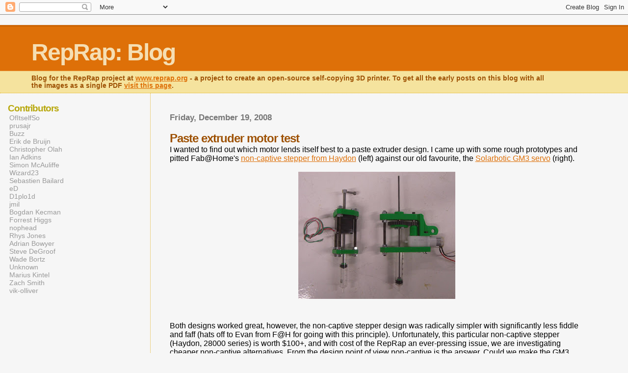

--- FILE ---
content_type: text/html; charset=UTF-8
request_url: http://blog.reprap.org/2008/12/paste-extruder-motor-test.html
body_size: 8826
content:
<html>
	<head>
		<title>RepRap: Blog: Paste extruder motor test</title>
<script src="http://stats.reprap.org/?js" type="text/javascript"></script>
		<style type="text/css">
			body{margin:0px;padding:0px;background:#f6f6f6;color:#000000;font-family:"Trebuchet MS",Trebuchet,Verdana,Sans-Serif;}
			a{color:#DE7008;}
			a:hover{color:#E0AD12;}
			#logo{padding:0px;margin:0px;}
			div#mainClm{float:right;width:66%;padding:30px 7% 10px 3%;border-left:dotted 1px #E0AD12;}
			div#sideBar{margin:20px 0px 0px 1em;padding:0px;text-align:left;}
			#header{padding:0px 0px 0px 0px;margin:0px 0px 0px 0px;border-top:1px solid #eeeeee;border-bottom:dotted 1px #E0AD12;background:#F5E39E;color:white;}
			h1,h2,h3,h4,h5,h6{padding:0px;margin:0px;}
			h1 a:link {text-decoration:none;color:#F5DEB3}
			h1 a:visited {text-decoration:none;color:#F5DEB3}
			h1{padding:25px 0px 10px 5%;border-top:double 3px #BF5C00;border-bottom:solid 1px #E89E47;color:#F5DEB3;background:#DE7008;font:bold 300% Verdana,Sans-Serif;letter-spacing:-2px;}
			h2{color:#9E5205;font-weight:bold;font-family:Verdana,Sans-Serif;letter-spacing:-1px;}
			h3{margin:10px 0px 0px 0px;color:#777777;font-size:105%;}

			h4{color:#aa0033;}
			h6{color:#B8A80D;font-size:140%;}
			h2.sidebar-title{color:#B8A80D;margin:0px;padding:0px;font-size:120%;}
			#sideBar ul{margin:0px 0px 33px 0px;padding:0px 0px 0px 0px;list-style-type:none;font-size:95%;}
			#sideBar li{margin:0px 0px 0px 0px;padding:0px 0px 0px 0px;list-style-type:none;font-size:95%;}
			#description{padding:0px;margin:7px 12% 7px 5%;color:#9E5205;background:transparent;font:bold 85% Verdana,Sans-Serif;}
			.blogPost{margin:0px 0px 30px 0px;font-size:100%;}
			.blogPost strong{color:#000000;font-weight:bold;}
			#sideBar ul a{padding:2px;margin:1px;width:100%;border:none;color:#999999;text-decoration:none;}
			#sideBar ul a:link{color:#999999;}
			#sideBar ul a:visited{color:#999999;}
			#sideBar ul a:active{color:#ff0000;}
			#sideBar ul a:hover{color:#DE7008;text-decoration:none;}
			pre,code{color:#999999;}
			strike{color:#999999;}
			.bug{padding:5px;border:0px;}
			.byline{padding:0px;margin:0px;color:#444444;font-size:80%;}
			.byline a{border:none;color:#968A0A;text-decoration:none;}
			.byline a:hover{text-decoration:underline;}
			.blogComments{padding:0px;color:#9E5205;font-size:110%;font-weight:bold;font-family:Verdana,Sans-Serif;}
			.blogComment{margin-top:10px;font-size:100%;font-weight:normal;color:black;}
			.blogComments .byline{padding-bottom:20px;color:#444444;font-size:80%;font-weight:normal;display:inline;margin-right:10px}
            .deleted-comment {font-style:italic;color:gray;}
			#profile-container { }
			.profile-datablock { }
			.profile-img {display:inline;}
			.profile-img img {float:left;margin-right:5px;}
			.profile-data strong { }
			#profile-container p { }
			#profile-container .profile-textblock { }
            .profile-link a:link {color:#999999;text-decoration:none;}
            .profile-link a:active {color:#ff0000;text-decoration:none;}
            .profile-link a:visited {color:#999999;text-decoration:none;}
			.profile-link a:hover{color:#DE7008;text-decoration:none;}
		</style>
		
		<script type="text/javascript">(function() { (function(){function b(g){this.t={};this.tick=function(h,m,f){var n=f!=void 0?f:(new Date).getTime();this.t[h]=[n,m];if(f==void 0)try{window.console.timeStamp("CSI/"+h)}catch(q){}};this.getStartTickTime=function(){return this.t.start[0]};this.tick("start",null,g)}var a;if(window.performance)var e=(a=window.performance.timing)&&a.responseStart;var p=e>0?new b(e):new b;window.jstiming={Timer:b,load:p};if(a){var c=a.navigationStart;c>0&&e>=c&&(window.jstiming.srt=e-c)}if(a){var d=window.jstiming.load;
c>0&&e>=c&&(d.tick("_wtsrt",void 0,c),d.tick("wtsrt_","_wtsrt",e),d.tick("tbsd_","wtsrt_"))}try{a=null,window.chrome&&window.chrome.csi&&(a=Math.floor(window.chrome.csi().pageT),d&&c>0&&(d.tick("_tbnd",void 0,window.chrome.csi().startE),d.tick("tbnd_","_tbnd",c))),a==null&&window.gtbExternal&&(a=window.gtbExternal.pageT()),a==null&&window.external&&(a=window.external.pageT,d&&c>0&&(d.tick("_tbnd",void 0,window.external.startE),d.tick("tbnd_","_tbnd",c))),a&&(window.jstiming.pt=a)}catch(g){}})();window.tickAboveFold=function(b){var a=0;if(b.offsetParent){do a+=b.offsetTop;while(b=b.offsetParent)}b=a;b<=750&&window.jstiming.load.tick("aft")};var k=!1;function l(){k||(k=!0,window.jstiming.load.tick("firstScrollTime"))}window.addEventListener?window.addEventListener("scroll",l,!1):window.attachEvent("onscroll",l);
 })();</script><script type="text/javascript">function a(){var b=window.location.href,c=b.split("?");switch(c.length){case 1:return b+"?m=1";case 2:return c[1].search("(^|&)m=")>=0?null:b+"&m=1";default:return null}}var d=navigator.userAgent;if(d.indexOf("Mobile")!=-1&&d.indexOf("WebKit")!=-1&&d.indexOf("iPad")==-1||d.indexOf("Opera Mini")!=-1||d.indexOf("IEMobile")!=-1){var e=a();e&&window.location.replace(e)};
</script><meta http-equiv="Content-Type" content="text/html; charset=UTF-8" />
<meta name="generator" content="Blogger" />
<link rel="icon" type="image/vnd.microsoft.icon" href="https://www.blogger.com/favicon.ico"/>
<link rel="alternate" type="application/atom+xml" title="RepRap: Blog - Atom" href="http://blog.reprap.org/feeds/posts/default" />
<link rel="alternate" type="application/rss+xml" title="RepRap: Blog - RSS" href="http://blog.reprap.org/feeds/posts/default?alt=rss" />
<link rel="service.post" type="application/atom+xml" title="RepRap: Blog - Atom" href="https://www.blogger.com/feeds/12223283/posts/default" />
<link rel="alternate" type="application/atom+xml" title="RepRap: Blog - Atom" href="http://blog.reprap.org/feeds/6421324706845384940/comments/default" />
<link rel="stylesheet" type="text/css" href="https://www.blogger.com/static/v1/v-css/1601750677-blog_controls.css"/>
<link rel="stylesheet" type="text/css" href="https://www.blogger.com/dyn-css/authorization.css?targetBlogID=12223283&zx=b644a8c9-7d68-4b6b-901d-a1fa965d5650"/>


	<link rel="stylesheet" href="https://fonts.googleapis.com/css2?display=swap&family=Ubuntu+Mono"><meta name='google-adsense-platform-account' content='ca-host-pub-1556223355139109'/>
<meta name='google-adsense-platform-domain' content='blogspot.com'/>

<!-- data-ad-client=ca-pub-7619640428450381 -->
<!-- --><style type="text/css">@import url(https://www.blogger.com/static/v1/v-css/navbar/3334278262-classic.css);
div.b-mobile {display:none;}
</style>

</head>

<body><script type="text/javascript">
    function setAttributeOnload(object, attribute, val) {
      if(window.addEventListener) {
        window.addEventListener('load',
          function(){ object[attribute] = val; }, false);
      } else {
        window.attachEvent('onload', function(){ object[attribute] = val; });
      }
    }
  </script>
<div id="navbar-iframe-container"></div>
<script type="text/javascript" src="https://apis.google.com/js/platform.js"></script>
<script type="text/javascript">
      gapi.load("gapi.iframes:gapi.iframes.style.bubble", function() {
        if (gapi.iframes && gapi.iframes.getContext) {
          gapi.iframes.getContext().openChild({
              url: 'https://www.blogger.com/navbar/12223283?origin\x3dhttp://blog.reprap.org',
              where: document.getElementById("navbar-iframe-container"),
              id: "navbar-iframe"
          });
        }
      });
    </script>


<div id="header">
	<h1>
    <a href="http://blog.reprap.org/">
	RepRap: Blog
	</a>
  </h1>
	<p id="description">Blog for the RepRap project at <a href="http://www.reprap.org">www.reprap.org</a> - a project to create an open-source self-copying 3D printer. To get all the early posts on this blog with all the images as a single PDF <a href="http://reprap.org/wiki/File:A_History_of_RepRap_Development.pdf">visit this page</a>.</p>
</div>


<!-- Main Column -->
<div id="mainClm">

	<!-- Blog Posts -->
	
		 
			  <h3>Friday, December 19, 2008</h3>
		 
		 <a name="6421324706845384940">&nbsp;</a>
		 <h2>
Paste extruder motor test</h2>
			<div class="blogPost">
			  <div style="clear:both;"></div>I wanted to find out which motor lends itself best to a paste extruder design. I came up with some rough prototypes and pitted Fab@Home's <a href="http://www.hsi-inc.com/hybrid_template.php?series=28000">non-captive stepper from Haydon</a> (left) against our old favourite, the <a href="http://www.solarbotics.com/products/gm3/">Solarbotic GM3 servo</a> (right).<br /><br /><a href="https://blogger.googleusercontent.com/img/b/R29vZ2xl/AVvXsEiuVV18r4vDAcNdISCAioDz6PsT3wL_Xw8P-RnmwPXTCAdujIogFDZ4KB5OL-3tzOseAu2Xm20A8ED7sW_gLpHZGrFaz1VO_mEWaOcxOF_pp-jBw1PktXNsawVxJjptMlwMNPJwiw/s1600-h/CIMG1251+(Large).JPG"><img style="display:block; margin:0px auto 10px; text-align:center;cursor:pointer; cursor:hand;width: 320px; height: 259px;" src="https://blogger.googleusercontent.com/img/b/R29vZ2xl/AVvXsEiuVV18r4vDAcNdISCAioDz6PsT3wL_Xw8P-RnmwPXTCAdujIogFDZ4KB5OL-3tzOseAu2Xm20A8ED7sW_gLpHZGrFaz1VO_mEWaOcxOF_pp-jBw1PktXNsawVxJjptMlwMNPJwiw/s320/CIMG1251+(Large).JPG" border="0" alt=""id="BLOGGER_PHOTO_ID_5281625136559055362" /></a><br /><br />Both designs worked great, however, the non-captive stepper design was radically simpler with significantly less fiddle and faff (hats off to Evan from F@H for going with this principle). Unfortunately, this particular non-captive stepper (Haydon, 28000 series) is worth $100+, and with cost of the RepRap an ever-pressing issue, we are investigating cheaper non-captive alternatives. From the design point of view non-captive is the answer. Could we make the GM3 non-captive?<br /><br />Adrian demonstrated a great hack to convert a captive stepper into a non-captive by boring a clearance hole into the shaft and leaving an internal thread on the last few millimeters:<br /><br /><a href="https://blogger.googleusercontent.com/img/b/R29vZ2xl/AVvXsEir_qFl7zONHLeTEwK0yvVb-whgVBVx9MBiZYiXuDffwkMu7tl8ws1RFBSzhvVlmEeCFMWFQw1tYmEIj8H9oNSia-utgfmUD7qALFKhmofSKN6bYJP_tP5YOpo26wsrHE_3mdPmZA/s1600-h/linear-stepper+(Large).jpg"><img style="display:block; margin:0px auto 10px; text-align:center;cursor:pointer; cursor:hand;width: 200px; height: 177px;" src="https://blogger.googleusercontent.com/img/b/R29vZ2xl/AVvXsEir_qFl7zONHLeTEwK0yvVb-whgVBVx9MBiZYiXuDffwkMu7tl8ws1RFBSzhvVlmEeCFMWFQw1tYmEIj8H9oNSia-utgfmUD7qALFKhmofSKN6bYJP_tP5YOpo26wsrHE_3mdPmZA/s200/linear-stepper+(Large).jpg" border="0" alt=""id="BLOGGER_PHOTO_ID_5281628372763846674" /></a><br /><br />Investigations continue...<div style="clear:both; padding-bottom:0.25em"></div><br />
			  <div class="byline"><a href="http://blog.reprap.org/2008/12/paste-extruder-motor-test.html" title="permanent link">#</a> posted by eD @ 9:58 PM <span class="item-action"><a href="https://www.blogger.com/email-post/12223283/6421324706845384940" title="Email Post"><img class="icon-action" alt="" src="https://resources.blogblog.com/img/icon18_email.gif" height="13" width="18"/></a></span><span class="item-control blog-admin pid-1636626579"><a style="border:none;" href="https://www.blogger.com/post-edit.g?blogID=12223283&postID=6421324706845384940&from=pencil" title="Edit Post"><img class="icon-action" alt="" src="https://resources.blogblog.com/img/icon18_edit_allbkg.gif" height="18" width="18"></a></span> </div>
			</div>
 
  <div class="blogComments">
	<a name="comments"></a>
			Comments:
			
			<div class="blogComment">
				<a name="7413513867226624916"></a> 
				Aside, if we can hack a non-captive onto the GM3 and somehow prevent the filament from rotating, that would make for a *damn* simple thermoplast extruder. Sprung pinch wheels below perhaps?<br />
				<div class="byline"><a href="http://blog.reprap.org/2008/12/paste-extruder-motor-test.html?showComment=1229726640000#c7413513867226624916"title="permanent link">#</a> posted by <span style="line-height:16px" class="comment-icon blogger-comment-icon"><img src="https://resources.blogblog.com/img/b16-rounded.gif" alt="Blogger" style="display:inline;" /></span>&nbsp;<a href="https://www.blogger.com/profile/16037344080711177729" rel="nofollow">eD</a> : December 19, 2008 10:44 PM </div>
				<span class="item-control blog-admin pid-1636626579"><a style="border:none;" href="https://www.blogger.com/comment/delete/12223283/7413513867226624916" title="Delete Comment" ><span class="delete-comment-icon">&nbsp;</span></a></span>
			</div>
			
			<div class="blogComment">
				<a name="3033159381748197846"></a> 
				This is somewhat beyond the scope of this post, I know, but what *is* the difference between a captive and non-captive stepper motor?<br />
				<div class="byline"><a href="http://blog.reprap.org/2008/12/paste-extruder-motor-test.html?showComment=1229730060000#c3033159381748197846"title="permanent link">#</a> posted by <span style="line-height:16px" class="comment-icon blogger-comment-icon"><img src="https://resources.blogblog.com/img/b16-rounded.gif" alt="Blogger" style="display:inline;" /></span>&nbsp;<a href="https://www.blogger.com/profile/12254823132381511712" rel="nofollow">James Mastros (theorbtwo)</a> : December 19, 2008 11:41 PM </div>
				<span class="item-control blog-admin pid-672190015"><a style="border:none;" href="https://www.blogger.com/comment/delete/12223283/3033159381748197846" title="Delete Comment" ><span class="delete-comment-icon">&nbsp;</span></a></span>
			</div>
			
			<div class="blogComment">
				<a name="6303431820352759814"></a> 
				A captive stepper motor has a fixed shaft attached that rotates.  A non captive stepper motor has a hole through with rotating threads, and a threaded rod that is put through the middle, if I understood it right.  So a non-captive stepper motor is ideal for threaded drives, I believe Forrest is using them for his 3D printer Tommelise for example.<BR/><BR/>Pictures: <BR/><BR/><A HREF="http://www.reuk.co.uk/OtherImages/a-small-stepper-motor.jpg" REL="nofollow">Normal captive</A><BR/><BR/><A HREF="http://www.3dcontentcentral.com/ShowModels/HAYDONSWITCH/21000_Non_Captive/21000_Non_Captive.jpg" REL="nofollow">Non-captive</A><br />
				<div class="byline"><a href="http://blog.reprap.org/2008/12/paste-extruder-motor-test.html?showComment=1229732700000#c6303431820352759814"title="permanent link">#</a> posted by <span style="line-height:16px" class="comment-icon blogger-comment-icon"><img src="https://resources.blogblog.com/img/b16-rounded.gif" alt="Blogger" style="display:inline;" /></span>&nbsp;<a href="https://www.blogger.com/profile/09914572682476230174" rel="nofollow">zzorn</a> : December 20, 2008 12:25 AM </div>
				<span class="item-control blog-admin pid-481665697"><a style="border:none;" href="https://www.blogger.com/comment/delete/12223283/6303431820352759814" title="Delete Comment" ><span class="delete-comment-icon">&nbsp;</span></a></span>
			</div>
			
			<div class="blogComment">
				<a name="608171227255741667"></a> 
				I'm going to take the final drive out of a GM3, make a silicone mould for it (see http://dev.www.reprap.org/bin/view/Main/SoftToolingForCasting), and cast a replacement with embedded M3 nuts...<br />
				<div class="byline"><a href="http://blog.reprap.org/2008/12/paste-extruder-motor-test.html?showComment=1229768820000#c608171227255741667"title="permanent link">#</a> posted by <span style="line-height:16px" class="comment-icon blogger-comment-icon"><img src="https://resources.blogblog.com/img/b16-rounded.gif" alt="Blogger" style="display:inline;" /></span>&nbsp;<a href="https://www.blogger.com/profile/17595509188999219420" rel="nofollow">Adrian Bowyer</a> : December 20, 2008 10:27 AM </div>
				<span class="item-control blog-admin pid-1494118056"><a style="border:none;" href="https://www.blogger.com/comment/delete/12223283/608171227255741667" title="Delete Comment" ><span class="delete-comment-icon">&nbsp;</span></a></span>
			</div>
			
			<div class="blogComment">
				<a name="6832974886859172424"></a> 
				Oh no I'm not...<BR/><BR/>Just taken it apart.  The final drive includes a co-axial idler shaft on which one of the other pinions rotates, making running a thread down the middle virtually impossible...<br />
				<div class="byline"><a href="http://blog.reprap.org/2008/12/paste-extruder-motor-test.html?showComment=1229769840000#c6832974886859172424"title="permanent link">#</a> posted by <span style="line-height:16px" class="comment-icon blogger-comment-icon"><img src="https://resources.blogblog.com/img/b16-rounded.gif" alt="Blogger" style="display:inline;" /></span>&nbsp;<a href="https://www.blogger.com/profile/17595509188999219420" rel="nofollow">Adrian Bowyer</a> : December 20, 2008 10:44 AM </div>
				<span class="item-control blog-admin pid-1494118056"><a style="border:none;" href="https://www.blogger.com/comment/delete/12223283/6832974886859172424" title="Delete Comment" ><span class="delete-comment-icon">&nbsp;</span></a></span>
			</div>
			
			<div class="blogComment">
				<a name="837870433080038186"></a> 
				rats<br />
				<div class="byline"><a href="http://blog.reprap.org/2008/12/paste-extruder-motor-test.html?showComment=1229772420000#c837870433080038186"title="permanent link">#</a> posted by <span style="line-height:16px" class="comment-icon blogger-comment-icon"><img src="https://resources.blogblog.com/img/b16-rounded.gif" alt="Blogger" style="display:inline;" /></span>&nbsp;<a href="https://www.blogger.com/profile/16037344080711177729" rel="nofollow">eD</a> : December 20, 2008 11:27 AM </div>
				<span class="item-control blog-admin pid-1636626579"><a style="border:none;" href="https://www.blogger.com/comment/delete/12223283/837870433080038186" title="Delete Comment" ><span class="delete-comment-icon">&nbsp;</span></a></span>
			</div>
			
			<div class="blogComment">
				<a name="4982803511878862972"></a> 
				<I>"Aside, if we can hack a non-captive onto the GM3 and somehow prevent the filament from rotating, that would make for a *damn* simple thermoplast extruder."</I><BR/><BR/>How about:<BR/><BR/>A) Two counter-rotating, coaxial gears: one with an M3, one an adjustable friction clamp.<BR/><BR/>or<BR/><BR/>B) A single M3 nut, plus a scalpel blade mounted to cut a longitudinal groove<br />
				<div class="byline"><a href="http://blog.reprap.org/2008/12/paste-extruder-motor-test.html?showComment=1229781420000#c4982803511878862972"title="permanent link">#</a> posted by <span style="line-height:16px" class="comment-icon blogger-comment-icon"><img src="https://resources.blogblog.com/img/b16-rounded.gif" alt="Blogger" style="display:inline;" /></span>&nbsp;<a href="https://www.blogger.com/profile/14997304093518156268" rel="nofollow">Steve DeGroof</a> : December 20, 2008 1:57 PM </div>
				<span class="item-control blog-admin pid-4725447"><a style="border:none;" href="https://www.blogger.com/comment/delete/12223283/4982803511878862972" title="Delete Comment" ><span class="delete-comment-icon">&nbsp;</span></a></span>
			</div>
			
			<div class="blogComment">
				<a name="9071217702383695402"></a> 
				Adrian, et al,<BR/><BR/>For the non-captive mechanisms, what prevents the threaded shaft from rotating with the rotor?  <BR/><BR/>I'd guess there'd be some sort of spline groove cut into the threaded shaft, with a stationary (mating) spline/key resisting rotation.  However, I don't see any such in the photos.  How do they prevent shaft rotation?<BR/><BR/>-- Larry<br />
				<div class="byline"><a href="http://blog.reprap.org/2008/12/paste-extruder-motor-test.html?showComment=1229789700000#c9071217702383695402"title="permanent link">#</a> posted by <span style="line-height:16px" class="comment-icon blogger-comment-icon"><img src="https://resources.blogblog.com/img/b16-rounded.gif" alt="Blogger" style="display:inline;" /></span>&nbsp;<a href="https://www.blogger.com/profile/17543327228811365805" rel="nofollow">Larry_P</a> : December 20, 2008 4:15 PM </div>
				<span class="item-control blog-admin pid-1446078798"><a style="border:none;" href="https://www.blogger.com/comment/delete/12223283/9071217702383695402" title="Delete Comment" ><span class="delete-comment-icon">&nbsp;</span></a></span>
			</div>
			
			<div class="blogComment">
				<a name="8018301932431601465"></a> 
				Tests show that the seal friction in the syringe is more than enough to prevent shaft rotation (nice bonus!) - and the bigger the syringe diameter, the better this gets.<BR/><BR/>Steve, like scalpel idea!<br />
				<div class="byline"><a href="http://blog.reprap.org/2008/12/paste-extruder-motor-test.html?showComment=1229795160000#c8018301932431601465"title="permanent link">#</a> posted by <span style="line-height:16px" class="comment-icon blogger-comment-icon"><img src="https://resources.blogblog.com/img/b16-rounded.gif" alt="Blogger" style="display:inline;" /></span>&nbsp;<a href="https://www.blogger.com/profile/16037344080711177729" rel="nofollow">eD</a> : December 20, 2008 5:46 PM </div>
				<span class="item-control blog-admin pid-1636626579"><a style="border:none;" href="https://www.blogger.com/comment/delete/12223283/8018301932431601465" title="Delete Comment" ><span class="delete-comment-icon">&nbsp;</span></a></span>
			</div>
			
			<div class="blogComment">
				<a name="1906593691878421002"></a> 
				I have an solution for this problem. I made a solid model and put an animation on Youtube: <BR/><BR/>http://www.youtube.com/watch?v=Uf3X22RsufY<BR/><BR/>If the animation is not clear I can make a drawing. Simply put, the motor and the captive nut are separated by a tube that transmits the torque. Let me know what your think.<br />
				<div class="byline"><a href="http://blog.reprap.org/2008/12/paste-extruder-motor-test.html?showComment=1229827380000#c1906593691878421002"title="permanent link">#</a> posted by <span style="line-height:16px" class="comment-icon blogger-comment-icon"><img src="https://resources.blogblog.com/img/b16-rounded.gif" alt="Blogger" style="display:inline;" /></span>&nbsp;<a href="https://www.blogger.com/profile/05207244129346213313" rel="nofollow">geo01005</a> : December 21, 2008 2:43 AM </div>
				<span class="item-control blog-admin pid-1090572281"><a style="border:none;" href="https://www.blogger.com/comment/delete/12223283/1906593691878421002" title="Delete Comment" ><span class="delete-comment-icon">&nbsp;</span></a></span>
			</div>
			
			<div class="blogComment">
				<a name="754769952620559022"></a> 
				Syringe dispensers very cool. great for solder paste dispensing and possibly pick and place.<br />
				<div class="byline"><a href="http://blog.reprap.org/2008/12/paste-extruder-motor-test.html?showComment=1229867280000#c754769952620559022"title="permanent link">#</a> posted by <span style="line-height:16px" class="comment-icon anon-comment-icon"><img src="https://resources.blogblog.com/img/anon16-rounded.gif" alt="Anonymous" style="display:inline;" /></span>&nbsp;<span class="anon-comment-author">Anonymous</span> : December 21, 2008 1:48 PM </div>
				<span class="item-control blog-admin pid-2069554062"><a style="border:none;" href="https://www.blogger.com/comment/delete/12223283/754769952620559022" title="Delete Comment" ><span class="delete-comment-icon">&nbsp;</span></a></span>
			</div>
			
			<div class="blogComment">
				<a name="3452556261606494464"></a> 
				Geo, that's great! One day all mechanical explanations will be that slick ;-) <BR/><BR/>I like the solution... obviously not as compact as a direct non-captive shaft, but still it does the trick.<br />
				<div class="byline"><a href="http://blog.reprap.org/2008/12/paste-extruder-motor-test.html?showComment=1229959380000#c3452556261606494464"title="permanent link">#</a> posted by <span style="line-height:16px" class="comment-icon blogger-comment-icon"><img src="https://resources.blogblog.com/img/b16-rounded.gif" alt="Blogger" style="display:inline;" /></span>&nbsp;<a href="https://www.blogger.com/profile/16037344080711177729" rel="nofollow">eD</a> : December 22, 2008 3:23 PM </div>
				<span class="item-control blog-admin pid-1636626579"><a style="border:none;" href="https://www.blogger.com/comment/delete/12223283/3452556261606494464" title="Delete Comment" ><span class="delete-comment-icon">&nbsp;</span></a></span>
			</div>
			
			<a class="comment-link" href="https://www.blogger.com/comment/fullpage/post/12223283/6421324706845384940">Post a Comment</a>
	
	<br /> <br />
	<a href="http://blog.reprap.org/">&lt;&lt; Home</a>
    </div>



<!-- 	In accordance to the Blogger terms of service, please leave this button somewhere on your blogger-powered page. Thanks! -->
<p><a href="http://www.blogger.com"><img width="88" height="31" src="http://buttons.blogger.com/bloggerbutton1.gif" border="0" alt="This page is powered by Blogger. Isn't yours?" /></a></p>

</div>

<!-- Sidebar -->
<div id="sideBar">


  <div id='profile-container'>
<h2 class='sidebar-title'>Contributors</h2>
<ul class='profile-datablock'>
<li class='profile-link'><a rel='author' href='https://www.blogger.com/profile/12335989212670936754'>OfItselfSo</a></li>
<li class='profile-link'><a rel='author' href='https://www.blogger.com/profile/02516166336988590257'>prusajr</a></li>
<li class='profile-link'><a rel='author' href='https://www.blogger.com/profile/17866457037955293268'>Buzz</a></li>
<li class='profile-link'><a rel='author' href='https://www.blogger.com/profile/09433438819279256757'>Erik de Bruijn</a></li>
<li class='profile-link'><a rel='author' href='https://www.blogger.com/profile/15901761031731466652'>Christopher Olah</a></li>
<li class='profile-link'><a rel='author' href='https://www.blogger.com/profile/12885373236947999152'>Ian Adkins</a></li>
<li class='profile-link'><a rel='author' href='https://www.blogger.com/profile/02028528598344442580'>Simon McAuliffe</a></li>
<li class='profile-link'><a rel='author' href='https://www.blogger.com/profile/05365073096497051507'>Wizard23</a></li>
<li class='profile-link'><a rel='author' href='https://www.blogger.com/profile/13880071221687762953'>Sebastien Bailard</a></li>
<li class='profile-link'><a rel='author' href='https://www.blogger.com/profile/16037344080711177729'>eD</a></li>
<li class='profile-link'><a rel='author' href='https://www.blogger.com/profile/17452895236993633456'>D1plo1d</a></li>
<li class='profile-link'><a rel='author' href='https://www.blogger.com/profile/15928925747036467102'>jmil</a></li>
<li class='profile-link'><a rel='author' href='https://www.blogger.com/profile/09655477648123886945'>Bogdan Kecman</a></li>
<li class='profile-link'><a rel='author' href='https://www.blogger.com/profile/17208965471464716174'>Forrest Higgs</a></li>
<li class='profile-link'><a rel='author' href='https://www.blogger.com/profile/12801535866788103677'>nophead</a></li>
<li class='profile-link'><a rel='author' href='https://www.blogger.com/profile/03125034173636560868'>Rhys Jones</a></li>
<li class='profile-link'><a rel='author' href='https://www.blogger.com/profile/17595509188999219420'>Adrian Bowyer</a></li>
<li class='profile-link'><a rel='author' href='https://www.blogger.com/profile/14997304093518156268'>Steve DeGroof</a></li>
<li class='profile-link'><a rel='author' href='https://www.blogger.com/profile/10975115541719442270'>Wade Bortz</a></li>
<li class='profile-link'><a rel='author' href='https://www.blogger.com/profile/14841570845002675047'>Unknown</a></li>
<li class='profile-link'><a rel='author' href='https://www.blogger.com/profile/03580843725379844714'>Marius Kintel</a></li>
<li class='profile-link'><a rel='author' href='https://www.blogger.com/profile/08854274609990572154'>Zach Smith</a></li>
<li class='profile-link'><a rel='author' href='https://www.blogger.com/profile/14574212494833831824'>vik-olliver</a></li>
</ul>
</div>


		<!-- 
			
			+++++++++++++++++++++++++++++++++++++++++++++++++
					
			Add things to your sidebar here.
			Use the format:
			
			<li><a href="URL">Link Text</a></li>
		
			+++++++++++++++++++++++++++++++++++++++++++++++++
					
		-->


<script type="text/javascript"><!--
google_ad_client = "pub-7619640428450381";
google_ad_host = "pub-1556223355139109";
google_ad_host_channel="00000";
google_ad_width = 120;
google_ad_height = 600;
google_ad_format = "120x600_as";
google_ad_type = "text_image";
google_ad_channel ="";
//--></script>
<script type="text/javascript"
  src="http://pagead2.googlesyndication.com/pagead/show_ads.js">
</script>

<br><br><br>

		<li> <a href="http://blog.reprap.org/feeds/posts/default" title="Atom feed">Site Feed</a>
                <br><br><br>
		<h6>archives</h6>
		<ul>
			<li><a href='http://blog.reprap.org/2005/03/'>March 2005</a></li><li><a href='http://blog.reprap.org/2005/04/'>April 2005</a></li><li><a href='http://blog.reprap.org/2005/05/'>May 2005</a></li><li><a href='http://blog.reprap.org/2005/06/'>June 2005</a></li><li><a href='http://blog.reprap.org/2005/07/'>July 2005</a></li><li><a href='http://blog.reprap.org/2005/08/'>August 2005</a></li><li><a href='http://blog.reprap.org/2005/09/'>September 2005</a></li><li><a href='http://blog.reprap.org/2005/10/'>October 2005</a></li><li><a href='http://blog.reprap.org/2005/11/'>November 2005</a></li><li><a href='http://blog.reprap.org/2005/12/'>December 2005</a></li><li><a href='http://blog.reprap.org/2006/01/'>January 2006</a></li><li><a href='http://blog.reprap.org/2006/02/'>February 2006</a></li><li><a href='http://blog.reprap.org/2006/03/'>March 2006</a></li><li><a href='http://blog.reprap.org/2006/04/'>April 2006</a></li><li><a href='http://blog.reprap.org/2006/05/'>May 2006</a></li><li><a href='http://blog.reprap.org/2006/06/'>June 2006</a></li><li><a href='http://blog.reprap.org/2006/07/'>July 2006</a></li><li><a href='http://blog.reprap.org/2006/08/'>August 2006</a></li><li><a href='http://blog.reprap.org/2006/09/'>September 2006</a></li><li><a href='http://blog.reprap.org/2006/10/'>October 2006</a></li><li><a href='http://blog.reprap.org/2006/11/'>November 2006</a></li><li><a href='http://blog.reprap.org/2006/12/'>December 2006</a></li><li><a href='http://blog.reprap.org/2007/01/'>January 2007</a></li><li><a href='http://blog.reprap.org/2007/02/'>February 2007</a></li><li><a href='http://blog.reprap.org/2007/03/'>March 2007</a></li><li><a href='http://blog.reprap.org/2007/04/'>April 2007</a></li><li><a href='http://blog.reprap.org/2007/05/'>May 2007</a></li><li><a href='http://blog.reprap.org/2007/06/'>June 2007</a></li><li><a href='http://blog.reprap.org/2007/07/'>July 2007</a></li><li><a href='http://blog.reprap.org/2007/08/'>August 2007</a></li><li><a href='http://blog.reprap.org/2007/09/'>September 2007</a></li><li><a href='http://blog.reprap.org/2007/10/'>October 2007</a></li><li><a href='http://blog.reprap.org/2007/11/'>November 2007</a></li><li><a href='http://blog.reprap.org/2007/12/'>December 2007</a></li><li><a href='http://blog.reprap.org/2008/01/'>January 2008</a></li><li><a href='http://blog.reprap.org/2008/02/'>February 2008</a></li><li><a href='http://blog.reprap.org/2008/03/'>March 2008</a></li><li><a href='http://blog.reprap.org/2008/04/'>April 2008</a></li><li><a href='http://blog.reprap.org/2008/05/'>May 2008</a></li><li><a href='http://blog.reprap.org/2008/06/'>June 2008</a></li><li><a href='http://blog.reprap.org/2008/07/'>July 2008</a></li><li><a href='http://blog.reprap.org/2008/08/'>August 2008</a></li><li><a href='http://blog.reprap.org/2008/09/'>September 2008</a></li><li><a href='http://blog.reprap.org/2008/10/'>October 2008</a></li><li><a href='http://blog.reprap.org/2008/11/'>November 2008</a></li><li><a href='http://blog.reprap.org/2008/12/'>December 2008</a></li><li><a href='http://blog.reprap.org/2009/01/'>January 2009</a></li><li><a href='http://blog.reprap.org/2009/02/'>February 2009</a></li><li><a href='http://blog.reprap.org/2009/03/'>March 2009</a></li><li><a href='http://blog.reprap.org/2009/04/'>April 2009</a></li><li><a href='http://blog.reprap.org/2009/05/'>May 2009</a></li><li><a href='http://blog.reprap.org/2009/06/'>June 2009</a></li><li><a href='http://blog.reprap.org/2009/07/'>July 2009</a></li><li><a href='http://blog.reprap.org/2009/08/'>August 2009</a></li><li><a href='http://blog.reprap.org/2009/09/'>September 2009</a></li><li><a href='http://blog.reprap.org/2009/10/'>October 2009</a></li><li><a href='http://blog.reprap.org/2009/11/'>November 2009</a></li><li><a href='http://blog.reprap.org/2009/12/'>December 2009</a></li><li><a href='http://blog.reprap.org/2010/01/'>January 2010</a></li><li><a href='http://blog.reprap.org/2010/02/'>February 2010</a></li><li><a href='http://blog.reprap.org/2010/03/'>March 2010</a></li><li><a href='http://blog.reprap.org/2010/04/'>April 2010</a></li><li><a href='http://blog.reprap.org/2010/05/'>May 2010</a></li><li><a href='http://blog.reprap.org/2010/06/'>June 2010</a></li><li><a href='http://blog.reprap.org/2010/07/'>July 2010</a></li><li><a href='http://blog.reprap.org/2010/08/'>August 2010</a></li><li><a href='http://blog.reprap.org/2010/09/'>September 2010</a></li><li><a href='http://blog.reprap.org/2010/10/'>October 2010</a></li><li><a href='http://blog.reprap.org/2010/11/'>November 2010</a></li><li><a href='http://blog.reprap.org/2010/12/'>December 2010</a></li><li><a href='http://blog.reprap.org/2011/01/'>January 2011</a></li><li><a href='http://blog.reprap.org/2011/02/'>February 2011</a></li><li><a href='http://blog.reprap.org/2011/03/'>March 2011</a></li><li><a href='http://blog.reprap.org/2011/04/'>April 2011</a></li><li><a href='http://blog.reprap.org/2011/05/'>May 2011</a></li><li><a href='http://blog.reprap.org/2011/06/'>June 2011</a></li><li><a href='http://blog.reprap.org/2011/07/'>July 2011</a></li><li><a href='http://blog.reprap.org/2011/08/'>August 2011</a></li><li><a href='http://blog.reprap.org/2011/09/'>September 2011</a></li><li><a href='http://blog.reprap.org/2011/10/'>October 2011</a></li><li><a href='http://blog.reprap.org/2011/11/'>November 2011</a></li><li><a href='http://blog.reprap.org/2011/12/'>December 2011</a></li><li><a href='http://blog.reprap.org/2012/02/'>February 2012</a></li><li><a href='http://blog.reprap.org/2012/03/'>March 2012</a></li><li><a href='http://blog.reprap.org/2012/04/'>April 2012</a></li><li><a href='http://blog.reprap.org/2012/06/'>June 2012</a></li><li><a href='http://blog.reprap.org/2012/07/'>July 2012</a></li><li><a href='http://blog.reprap.org/2012/09/'>September 2012</a></li><li><a href='http://blog.reprap.org/2012/10/'>October 2012</a></li><li><a href='http://blog.reprap.org/2013/01/'>January 2013</a></li><li><a href='http://blog.reprap.org/2013/02/'>February 2013</a></li><li><a href='http://blog.reprap.org/2013/03/'>March 2013</a></li><li><a href='http://blog.reprap.org/2013/04/'>April 2013</a></li><li><a href='http://blog.reprap.org/2013/05/'>May 2013</a></li><li><a href='http://blog.reprap.org/2013/06/'>June 2013</a></li><li><a href='http://blog.reprap.org/2013/07/'>July 2013</a></li><li><a href='http://blog.reprap.org/2013/08/'>August 2013</a></li><li><a href='http://blog.reprap.org/2013/09/'>September 2013</a></li><li><a href='http://blog.reprap.org/2013/12/'>December 2013</a></li><li><a href='http://blog.reprap.org/2014/02/'>February 2014</a></li><li><a href='http://blog.reprap.org/2014/04/'>April 2014</a></li><li><a href='http://blog.reprap.org/2024/03/'>March 2024</a></li><li><a href='http://blog.reprap.org/2024/04/'>April 2024</a></li><li><a href='http://blog.reprap.org/2024/05/'>May 2024</a></li><li><a href='http://blog.reprap.org/2024/06/'>June 2024</a></li><li><a href='http://blog.reprap.org/2024/07/'>July 2024</a></li><li><a href='http://blog.reprap.org/2024/08/'>August 2024</a></li><li><a href='http://blog.reprap.org/2024/09/'>September 2024</a></li><li><a href='http://blog.reprap.org/2024/10/'>October 2024</a></li><li><a href='http://blog.reprap.org/2024/11/'>November 2024</a></li><li><a href='http://blog.reprap.org/2024/12/'>December 2024</a></li><li><a href='http://blog.reprap.org/2025/01/'>January 2025</a></li><li><a href='http://blog.reprap.org/2025/02/'>February 2025</a></li><li><a href='http://blog.reprap.org/2025/03/'>March 2025</a></li><li><a href='http://blog.reprap.org/2025/04/'>April 2025</a></li><li><a href='http://blog.reprap.org/2025/05/'>May 2025</a></li><li><a href='http://blog.reprap.org/2025/06/'>June 2025</a></li><li><a href='http://blog.reprap.org/2025/07/'>July 2025</a></li><li><a href='http://blog.reprap.org/2025/08/'>August 2025</a></li><li><a href='http://blog.reprap.org/2025/09/'>September 2025</a></li><li><a href='http://blog.reprap.org/2025/10/'>October 2025</a></li><li><a href='http://blog.reprap.org/2025/11/'>November 2025</a></li><li><a href='http://blog.reprap.org/2025/12/'>December 2025</a></li><li><a href='http://blog.reprap.org/2026/01/'>January 2026</a></li>
			<!-- Link to the front page, from your archives -->
			<script type="text/javascript">if (location.href.indexOf("archive")!=-1) document.write("<li><strong><a href=\"http://blog.reprap.org/\">Current Posts</a></strong></li>");</script> 
		</ul>
</div>
<script src="http://www.google-analytics.com/urchin.js" type="text/javascript">
</script>
<script type="text/javascript">
_uacct = "UA-1381371-6";
urchinTracker();
_uacct = "UA-1381371-8";
urchinTracker();
</script>

<p id="blogfeeds">Subscribe to<br />Comments [<a target="_blank" href="http://blog.reprap.org/feeds/posts/default" type="application/atom+xml">Atom</a>]</p>

</body>
</html>

--- FILE ---
content_type: text/html; charset=utf-8
request_url: https://www.google.com/recaptcha/api2/aframe
body_size: 261
content:
<!DOCTYPE HTML><html><head><meta http-equiv="content-type" content="text/html; charset=UTF-8"></head><body><script nonce="vZ5mxVDkzkzwKIipYrYqHA">/** Anti-fraud and anti-abuse applications only. See google.com/recaptcha */ try{var clients={'sodar':'https://pagead2.googlesyndication.com/pagead/sodar?'};window.addEventListener("message",function(a){try{if(a.source===window.parent){var b=JSON.parse(a.data);var c=clients[b['id']];if(c){var d=document.createElement('img');d.src=c+b['params']+'&rc='+(localStorage.getItem("rc::a")?sessionStorage.getItem("rc::b"):"");window.document.body.appendChild(d);sessionStorage.setItem("rc::e",parseInt(sessionStorage.getItem("rc::e")||0)+1);localStorage.setItem("rc::h",'1769282348435');}}}catch(b){}});window.parent.postMessage("_grecaptcha_ready", "*");}catch(b){}</script></body></html>